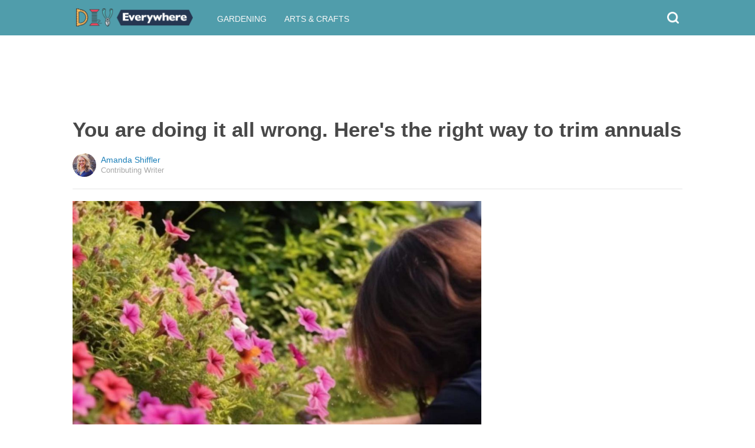

--- FILE ---
content_type: text/html; charset=utf-8
request_url: https://www.google.com/recaptcha/api2/aframe
body_size: 113
content:
<!DOCTYPE HTML><html><head><meta http-equiv="content-type" content="text/html; charset=UTF-8"></head><body><script nonce="o8i-I4TO2OkbPfIE7EXbZg">/** Anti-fraud and anti-abuse applications only. See google.com/recaptcha */ try{var clients={'sodar':'https://pagead2.googlesyndication.com/pagead/sodar?'};window.addEventListener("message",function(a){try{if(a.source===window.parent){var b=JSON.parse(a.data);var c=clients[b['id']];if(c){var d=document.createElement('img');d.src=c+b['params']+'&rc='+(localStorage.getItem("rc::a")?sessionStorage.getItem("rc::b"):"");window.document.body.appendChild(d);sessionStorage.setItem("rc::e",parseInt(sessionStorage.getItem("rc::e")||0)+1);localStorage.setItem("rc::h",'1768935228181');}}}catch(b){}});window.parent.postMessage("_grecaptcha_ready", "*");}catch(b){}</script></body></html>

--- FILE ---
content_type: text/css
request_url: https://diyeverywhere.com/css/style_contemporary.css?v=1
body_size: 1188
content:

body {
	padding:0px;
	margin:0px;
}
.main {
	text-align:center;
	background-color:#ffffff;
}
.header {
	border-bottom:0px #e6e6e6 solid;
	text-align:center;
	position:relative;
	position: -webkit-sticky;
  position: -moz-sticky;
  position: -ms-sticky;
  position: -o-sticky;
  position: sticky;
  top: 0;
  z-index:1000;
  height:60px;
  -webkit-transition: height 0.5s, top 0.5s;
  transition: height 0.5s, top 0.5s;
  min-width:1024px;
}
.header table {
	height:100%;
	border-spacing:0px;
}
.header .logo {
	color:white;
	font-size:24px;
	text-align:left;
	display:inline-block;
	white-space:nowrap;
}
.header .logo a {
	color:#f8f8f8;
	text-decoration:none;
}

.header .subtopics {
	margin-left:20px;
	margin-top:5px;
	display:inline-block;
	font-size:14px;
	font-weight:normal;
	font-family:Montserrat,helvetica, arial, tahoma;
	color:#f8f8f8;
	text-transform:uppercase;
  -webkit-transition: margin-top 0.5s;
  transition: margin-top 0.5s;
}
.header .subtopics a {
	color:#f8f8f8;
	text-decoration:none;
}
.header .subtopics .topic {
	margin-left:15px;
	margin-right:15px;
}

.header.mini {
	height:38px;
}
.header.mini .subtopics {
	margin-top:1px;
}

.header.hidden {
	top:-38px;
}

.inner {
	width:1024px;
	display:inline-block;
	text-align:left;
}
.welcome {
	background-size:cover;
	background-position:center center;
	min-width:1024px;
	height:320px;
	line-height:320px;
	text-align:right;
	padding-right:80px;
	color:#f8f8f8;
	font-size:75px;
	color:white;
	 -webkit-font-smoothing: antialiased;
  text-shadow: 1px 1px 1px rgba(0,0,0,0.004);
  box-sizing:border-box;
}

.banner {
	background-size:cover;
	background-position:center center;
}


.article-feature {
	width:1024px;
	min-height:320px;
	background-color:white;
}
.article-feature .banner {
	width:550px;
	height:320px;
	background-size:cover;
	background-position:center center;
}
.article-feature .title {
	font-size:28px;
	font-weight:bold;
	font-family:Roboto;
	color:black;
}
.article-feature .inner {
	margin-left:24px;
	width:450px;
}

.article-row {
	width:700px;
	display:inline-block;
	margin-top:20px;
	padding-bottom:20px;
	border-bottom:1px #e6e6e6 solid;
}
.article-row .inner {
	width:100%;
}
.article-row .banner {
	width:260px;
	height:180px;
	background-size:cover;
	background-position:center center;
	display:inline-block;
	margin-left:15px;
}

.article-row .title {
	font-size:20px;
	font-weight:bold;
	font-family:Roboto;
	color:black;
}


.inner .label {
	text-transform:uppercase;
	font-family:helvetica, arial, sans-serif;
	font-weight:bold;
	font-size:12px;
	margin-bottom:15px;
}
.inner .subtitle {
	margin-top:15px;
	font-family:helvetica, arial, sans-serif;
	font-size:16px;
	line-height:22px;
	color:#484848;
}
.inner .author {
	margin-top:15px;
	font-family:helvetica, arial, sans-serif;
	font-size:14px;
	color:#484848;
}

.inner .author .name {
	color:#1c7fb8;
	margin-top:3px;
}
.inner .author .detail {
	font-size:13px;
	margin-top:2px;
	color:#a8a8a8;
}

.section-header {
	border-bottom:1px #e6e6e6 solid;
}

.section.col2 {
	width:100%;
	max-width:700px;
}

.section.col2 .title {
	border-bottom:1px #e6e6e6 solid;
	padding-bottom:5px;
	margin-top:30px;
	color:#484848;
	text-align:left;
	text-transform:uppercase;
	font-size:12px;
}

.author_pic {
	margin-right:8px;
	width:40px;
	height:40px;
	background-size:cover;
	background-position:50% 25%;
	border-radius:50%;
}


.article-minicol {
	margin-top:10px;
	width:100%;
}

.article-minicol .banner {
	width:65px;
	height:65px;
	margin-right:10px;
}

.article-minicol .title {
	font-size:14px;
}
.article-minicol .label {
	font-weight:normal;
	font-size:11px;
	margin-bottom:5px;
}

.article-minicol .author {
	color:gray;
	margin-top:5px;
	font-size:11px;
	text-transform:uppercase;
	font-weight:normal;
}

.rightcol {
	position:absolute;
	top:0px;
	right:0px;
	width:290px;
}

.block {
	width:1024px;
	display:inline-block;
	position:relative;
}

.header .buttons {
}

.buttons .search {
	display:inline-block;
	width:20px;
	height:20px;
	background-image:url("/img/icon_search.png");
	background-size:cover;
	cursor:pointer;
}

.searchbox {
	display:none;
	border:1px #cccccc solid;
	border-top:0px none;
	position:absolute;
	top:100%;
	right:0px;
	min-height:80px;
	width:400px;
	margin:0px;
	padding:0px;
	background-color:white;
  -webkit-transition: width 0.4s;
  transition: width 0.4s;
  overflow:hidden;
}

.searchbox.visible {
	display:inline-block;
}

.hidden .searchbox {
	width:0px;
}

.searchinput {
	margin:25px;
	margin-bottom:0px;
	width:350px;
}


